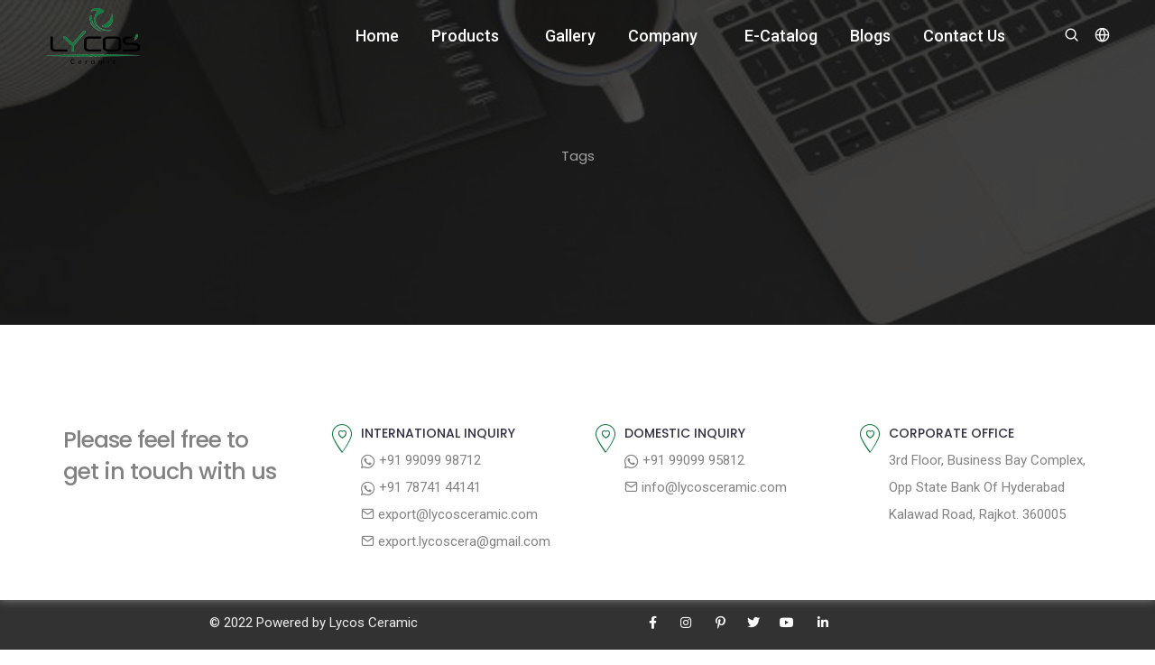

--- FILE ---
content_type: text/html; charset=UTF-8
request_url: https://www.lycosceramic.com/tag/granite-countertops-price/
body_size: 17147
content:
<!DOCTYPE html>

<html class="no-js" lang="en-US">

	<head>
		

		<meta charset="UTF-8">
		<meta name="viewport" content="width=device-width, initial-scale=1.0" >
        
		<title>granite countertops price &laquo;  </title>
		<meta charset="UTF-8">
		<meta http-equiv="X-UA-Compatible" content="IE=edge" />
		<meta name="viewport" content="width=device-width,initial-scale=1.0,maximum-scale=1" />
		<!-- favicon icon -->
		
		<link rel="shortcut icon" href="https://www.lycosceramic.com/wp-content/themes/lycosceramic/assets/favicon.png">
		<link rel="apple-touch-icon" href="https://www.lycosceramic.com/wp-content/themes/lycosceramic/assets/images/apple-touch-icon-57x57.png">
		<link rel="apple-touch-icon" sizes="72x72" href="https://www.lycosceramic.com/wp-content/themes/lycosceramic/assets/images/apple-touch-icon-72x72.png">
		<link rel="apple-touch-icon" sizes="114x114" href="https://www.lycosceramic.com/wp-content/themes/lycosceramic/assets/images/apple-touch-icon-114x114.png">
		<!-- style sheets and font icons  -->
		<link rel="stylesheet" type="text/css" href="https://www.lycosceramic.com/wp-content/themes/lycosceramic/assets/css/font-icons.min.css">
		<link rel="stylesheet" type="text/css" href="https://www.lycosceramic.com/wp-content/themes/lycosceramic/assets/css/theme-vendors.min.css">
		<link rel="stylesheet" type="text/css" href="https://www.lycosceramic.com/wp-content/themes/lycosceramic/assets/css/style.css" />
		<link rel="stylesheet" type="text/css" href="https://www.lycosceramic.com/wp-content/themes/lycosceramic/assets/css/custom-lycos.css" />
		<link rel="stylesheet" type="text/css" href="https://www.lycosceramic.com/wp-content/themes/lycosceramic/assets/css/responsive.css" />
		
        

		<title>granite countertops price &#8211; Lycos Ceramic PVT LTD</title>
<meta name='robots' content='noindex, nofollow' />
<link rel="alternate" type="application/rss+xml" title="Lycos Ceramic PVT LTD &raquo; Feed" href="https://www.lycosceramic.com/feed/" />
<link rel="alternate" type="application/rss+xml" title="Lycos Ceramic PVT LTD &raquo; Comments Feed" href="https://www.lycosceramic.com/comments/feed/" />
<link rel="alternate" type="application/rss+xml" title="Lycos Ceramic PVT LTD &raquo; granite countertops price Tag Feed" href="https://www.lycosceramic.com/tag/granite-countertops-price/feed/" />
<style id='wp-img-auto-sizes-contain-inline-css'>
img:is([sizes=auto i],[sizes^="auto," i]){contain-intrinsic-size:3000px 1500px}
/*# sourceURL=wp-img-auto-sizes-contain-inline-css */
</style>
<style id='wp-emoji-styles-inline-css'>

	img.wp-smiley, img.emoji {
		display: inline !important;
		border: none !important;
		box-shadow: none !important;
		height: 1em !important;
		width: 1em !important;
		margin: 0 0.07em !important;
		vertical-align: -0.1em !important;
		background: none !important;
		padding: 0 !important;
	}
/*# sourceURL=wp-emoji-styles-inline-css */
</style>
<style id='wp-block-library-inline-css'>
:root{--wp-block-synced-color:#7a00df;--wp-block-synced-color--rgb:122,0,223;--wp-bound-block-color:var(--wp-block-synced-color);--wp-editor-canvas-background:#ddd;--wp-admin-theme-color:#007cba;--wp-admin-theme-color--rgb:0,124,186;--wp-admin-theme-color-darker-10:#006ba1;--wp-admin-theme-color-darker-10--rgb:0,107,160.5;--wp-admin-theme-color-darker-20:#005a87;--wp-admin-theme-color-darker-20--rgb:0,90,135;--wp-admin-border-width-focus:2px}@media (min-resolution:192dpi){:root{--wp-admin-border-width-focus:1.5px}}.wp-element-button{cursor:pointer}:root .has-very-light-gray-background-color{background-color:#eee}:root .has-very-dark-gray-background-color{background-color:#313131}:root .has-very-light-gray-color{color:#eee}:root .has-very-dark-gray-color{color:#313131}:root .has-vivid-green-cyan-to-vivid-cyan-blue-gradient-background{background:linear-gradient(135deg,#00d084,#0693e3)}:root .has-purple-crush-gradient-background{background:linear-gradient(135deg,#34e2e4,#4721fb 50%,#ab1dfe)}:root .has-hazy-dawn-gradient-background{background:linear-gradient(135deg,#faaca8,#dad0ec)}:root .has-subdued-olive-gradient-background{background:linear-gradient(135deg,#fafae1,#67a671)}:root .has-atomic-cream-gradient-background{background:linear-gradient(135deg,#fdd79a,#004a59)}:root .has-nightshade-gradient-background{background:linear-gradient(135deg,#330968,#31cdcf)}:root .has-midnight-gradient-background{background:linear-gradient(135deg,#020381,#2874fc)}:root{--wp--preset--font-size--normal:16px;--wp--preset--font-size--huge:42px}.has-regular-font-size{font-size:1em}.has-larger-font-size{font-size:2.625em}.has-normal-font-size{font-size:var(--wp--preset--font-size--normal)}.has-huge-font-size{font-size:var(--wp--preset--font-size--huge)}.has-text-align-center{text-align:center}.has-text-align-left{text-align:left}.has-text-align-right{text-align:right}.has-fit-text{white-space:nowrap!important}#end-resizable-editor-section{display:none}.aligncenter{clear:both}.items-justified-left{justify-content:flex-start}.items-justified-center{justify-content:center}.items-justified-right{justify-content:flex-end}.items-justified-space-between{justify-content:space-between}.screen-reader-text{border:0;clip-path:inset(50%);height:1px;margin:-1px;overflow:hidden;padding:0;position:absolute;width:1px;word-wrap:normal!important}.screen-reader-text:focus{background-color:#ddd;clip-path:none;color:#444;display:block;font-size:1em;height:auto;left:5px;line-height:normal;padding:15px 23px 14px;text-decoration:none;top:5px;width:auto;z-index:100000}html :where(.has-border-color){border-style:solid}html :where([style*=border-top-color]){border-top-style:solid}html :where([style*=border-right-color]){border-right-style:solid}html :where([style*=border-bottom-color]){border-bottom-style:solid}html :where([style*=border-left-color]){border-left-style:solid}html :where([style*=border-width]){border-style:solid}html :where([style*=border-top-width]){border-top-style:solid}html :where([style*=border-right-width]){border-right-style:solid}html :where([style*=border-bottom-width]){border-bottom-style:solid}html :where([style*=border-left-width]){border-left-style:solid}html :where(img[class*=wp-image-]){height:auto;max-width:100%}:where(figure){margin:0 0 1em}html :where(.is-position-sticky){--wp-admin--admin-bar--position-offset:var(--wp-admin--admin-bar--height,0px)}@media screen and (max-width:600px){html :where(.is-position-sticky){--wp-admin--admin-bar--position-offset:0px}}

/*# sourceURL=wp-block-library-inline-css */
</style><style id='global-styles-inline-css'>
:root{--wp--preset--aspect-ratio--square: 1;--wp--preset--aspect-ratio--4-3: 4/3;--wp--preset--aspect-ratio--3-4: 3/4;--wp--preset--aspect-ratio--3-2: 3/2;--wp--preset--aspect-ratio--2-3: 2/3;--wp--preset--aspect-ratio--16-9: 16/9;--wp--preset--aspect-ratio--9-16: 9/16;--wp--preset--color--black: #000000;--wp--preset--color--cyan-bluish-gray: #abb8c3;--wp--preset--color--white: #ffffff;--wp--preset--color--pale-pink: #f78da7;--wp--preset--color--vivid-red: #cf2e2e;--wp--preset--color--luminous-vivid-orange: #ff6900;--wp--preset--color--luminous-vivid-amber: #fcb900;--wp--preset--color--light-green-cyan: #7bdcb5;--wp--preset--color--vivid-green-cyan: #00d084;--wp--preset--color--pale-cyan-blue: #8ed1fc;--wp--preset--color--vivid-cyan-blue: #0693e3;--wp--preset--color--vivid-purple: #9b51e0;--wp--preset--gradient--vivid-cyan-blue-to-vivid-purple: linear-gradient(135deg,rgb(6,147,227) 0%,rgb(155,81,224) 100%);--wp--preset--gradient--light-green-cyan-to-vivid-green-cyan: linear-gradient(135deg,rgb(122,220,180) 0%,rgb(0,208,130) 100%);--wp--preset--gradient--luminous-vivid-amber-to-luminous-vivid-orange: linear-gradient(135deg,rgb(252,185,0) 0%,rgb(255,105,0) 100%);--wp--preset--gradient--luminous-vivid-orange-to-vivid-red: linear-gradient(135deg,rgb(255,105,0) 0%,rgb(207,46,46) 100%);--wp--preset--gradient--very-light-gray-to-cyan-bluish-gray: linear-gradient(135deg,rgb(238,238,238) 0%,rgb(169,184,195) 100%);--wp--preset--gradient--cool-to-warm-spectrum: linear-gradient(135deg,rgb(74,234,220) 0%,rgb(151,120,209) 20%,rgb(207,42,186) 40%,rgb(238,44,130) 60%,rgb(251,105,98) 80%,rgb(254,248,76) 100%);--wp--preset--gradient--blush-light-purple: linear-gradient(135deg,rgb(255,206,236) 0%,rgb(152,150,240) 100%);--wp--preset--gradient--blush-bordeaux: linear-gradient(135deg,rgb(254,205,165) 0%,rgb(254,45,45) 50%,rgb(107,0,62) 100%);--wp--preset--gradient--luminous-dusk: linear-gradient(135deg,rgb(255,203,112) 0%,rgb(199,81,192) 50%,rgb(65,88,208) 100%);--wp--preset--gradient--pale-ocean: linear-gradient(135deg,rgb(255,245,203) 0%,rgb(182,227,212) 50%,rgb(51,167,181) 100%);--wp--preset--gradient--electric-grass: linear-gradient(135deg,rgb(202,248,128) 0%,rgb(113,206,126) 100%);--wp--preset--gradient--midnight: linear-gradient(135deg,rgb(2,3,129) 0%,rgb(40,116,252) 100%);--wp--preset--font-size--small: 13px;--wp--preset--font-size--medium: 20px;--wp--preset--font-size--large: 36px;--wp--preset--font-size--x-large: 42px;--wp--preset--spacing--20: 0.44rem;--wp--preset--spacing--30: 0.67rem;--wp--preset--spacing--40: 1rem;--wp--preset--spacing--50: 1.5rem;--wp--preset--spacing--60: 2.25rem;--wp--preset--spacing--70: 3.38rem;--wp--preset--spacing--80: 5.06rem;--wp--preset--shadow--natural: 6px 6px 9px rgba(0, 0, 0, 0.2);--wp--preset--shadow--deep: 12px 12px 50px rgba(0, 0, 0, 0.4);--wp--preset--shadow--sharp: 6px 6px 0px rgba(0, 0, 0, 0.2);--wp--preset--shadow--outlined: 6px 6px 0px -3px rgb(255, 255, 255), 6px 6px rgb(0, 0, 0);--wp--preset--shadow--crisp: 6px 6px 0px rgb(0, 0, 0);}:where(.is-layout-flex){gap: 0.5em;}:where(.is-layout-grid){gap: 0.5em;}body .is-layout-flex{display: flex;}.is-layout-flex{flex-wrap: wrap;align-items: center;}.is-layout-flex > :is(*, div){margin: 0;}body .is-layout-grid{display: grid;}.is-layout-grid > :is(*, div){margin: 0;}:where(.wp-block-columns.is-layout-flex){gap: 2em;}:where(.wp-block-columns.is-layout-grid){gap: 2em;}:where(.wp-block-post-template.is-layout-flex){gap: 1.25em;}:where(.wp-block-post-template.is-layout-grid){gap: 1.25em;}.has-black-color{color: var(--wp--preset--color--black) !important;}.has-cyan-bluish-gray-color{color: var(--wp--preset--color--cyan-bluish-gray) !important;}.has-white-color{color: var(--wp--preset--color--white) !important;}.has-pale-pink-color{color: var(--wp--preset--color--pale-pink) !important;}.has-vivid-red-color{color: var(--wp--preset--color--vivid-red) !important;}.has-luminous-vivid-orange-color{color: var(--wp--preset--color--luminous-vivid-orange) !important;}.has-luminous-vivid-amber-color{color: var(--wp--preset--color--luminous-vivid-amber) !important;}.has-light-green-cyan-color{color: var(--wp--preset--color--light-green-cyan) !important;}.has-vivid-green-cyan-color{color: var(--wp--preset--color--vivid-green-cyan) !important;}.has-pale-cyan-blue-color{color: var(--wp--preset--color--pale-cyan-blue) !important;}.has-vivid-cyan-blue-color{color: var(--wp--preset--color--vivid-cyan-blue) !important;}.has-vivid-purple-color{color: var(--wp--preset--color--vivid-purple) !important;}.has-black-background-color{background-color: var(--wp--preset--color--black) !important;}.has-cyan-bluish-gray-background-color{background-color: var(--wp--preset--color--cyan-bluish-gray) !important;}.has-white-background-color{background-color: var(--wp--preset--color--white) !important;}.has-pale-pink-background-color{background-color: var(--wp--preset--color--pale-pink) !important;}.has-vivid-red-background-color{background-color: var(--wp--preset--color--vivid-red) !important;}.has-luminous-vivid-orange-background-color{background-color: var(--wp--preset--color--luminous-vivid-orange) !important;}.has-luminous-vivid-amber-background-color{background-color: var(--wp--preset--color--luminous-vivid-amber) !important;}.has-light-green-cyan-background-color{background-color: var(--wp--preset--color--light-green-cyan) !important;}.has-vivid-green-cyan-background-color{background-color: var(--wp--preset--color--vivid-green-cyan) !important;}.has-pale-cyan-blue-background-color{background-color: var(--wp--preset--color--pale-cyan-blue) !important;}.has-vivid-cyan-blue-background-color{background-color: var(--wp--preset--color--vivid-cyan-blue) !important;}.has-vivid-purple-background-color{background-color: var(--wp--preset--color--vivid-purple) !important;}.has-black-border-color{border-color: var(--wp--preset--color--black) !important;}.has-cyan-bluish-gray-border-color{border-color: var(--wp--preset--color--cyan-bluish-gray) !important;}.has-white-border-color{border-color: var(--wp--preset--color--white) !important;}.has-pale-pink-border-color{border-color: var(--wp--preset--color--pale-pink) !important;}.has-vivid-red-border-color{border-color: var(--wp--preset--color--vivid-red) !important;}.has-luminous-vivid-orange-border-color{border-color: var(--wp--preset--color--luminous-vivid-orange) !important;}.has-luminous-vivid-amber-border-color{border-color: var(--wp--preset--color--luminous-vivid-amber) !important;}.has-light-green-cyan-border-color{border-color: var(--wp--preset--color--light-green-cyan) !important;}.has-vivid-green-cyan-border-color{border-color: var(--wp--preset--color--vivid-green-cyan) !important;}.has-pale-cyan-blue-border-color{border-color: var(--wp--preset--color--pale-cyan-blue) !important;}.has-vivid-cyan-blue-border-color{border-color: var(--wp--preset--color--vivid-cyan-blue) !important;}.has-vivid-purple-border-color{border-color: var(--wp--preset--color--vivid-purple) !important;}.has-vivid-cyan-blue-to-vivid-purple-gradient-background{background: var(--wp--preset--gradient--vivid-cyan-blue-to-vivid-purple) !important;}.has-light-green-cyan-to-vivid-green-cyan-gradient-background{background: var(--wp--preset--gradient--light-green-cyan-to-vivid-green-cyan) !important;}.has-luminous-vivid-amber-to-luminous-vivid-orange-gradient-background{background: var(--wp--preset--gradient--luminous-vivid-amber-to-luminous-vivid-orange) !important;}.has-luminous-vivid-orange-to-vivid-red-gradient-background{background: var(--wp--preset--gradient--luminous-vivid-orange-to-vivid-red) !important;}.has-very-light-gray-to-cyan-bluish-gray-gradient-background{background: var(--wp--preset--gradient--very-light-gray-to-cyan-bluish-gray) !important;}.has-cool-to-warm-spectrum-gradient-background{background: var(--wp--preset--gradient--cool-to-warm-spectrum) !important;}.has-blush-light-purple-gradient-background{background: var(--wp--preset--gradient--blush-light-purple) !important;}.has-blush-bordeaux-gradient-background{background: var(--wp--preset--gradient--blush-bordeaux) !important;}.has-luminous-dusk-gradient-background{background: var(--wp--preset--gradient--luminous-dusk) !important;}.has-pale-ocean-gradient-background{background: var(--wp--preset--gradient--pale-ocean) !important;}.has-electric-grass-gradient-background{background: var(--wp--preset--gradient--electric-grass) !important;}.has-midnight-gradient-background{background: var(--wp--preset--gradient--midnight) !important;}.has-small-font-size{font-size: var(--wp--preset--font-size--small) !important;}.has-medium-font-size{font-size: var(--wp--preset--font-size--medium) !important;}.has-large-font-size{font-size: var(--wp--preset--font-size--large) !important;}.has-x-large-font-size{font-size: var(--wp--preset--font-size--x-large) !important;}
/*# sourceURL=global-styles-inline-css */
</style>

<style id='classic-theme-styles-inline-css'>
/*! This file is auto-generated */
.wp-block-button__link{color:#fff;background-color:#32373c;border-radius:9999px;box-shadow:none;text-decoration:none;padding:calc(.667em + 2px) calc(1.333em + 2px);font-size:1.125em}.wp-block-file__button{background:#32373c;color:#fff;text-decoration:none}
/*# sourceURL=/wp-includes/css/classic-themes.min.css */
</style>
<link rel='stylesheet' id='lycosceramic-style-css' href='https://www.lycosceramic.com/wp-content/themes/lycosceramic/style.css?ver=1.7' media='all' />
<script src="https://www.lycosceramic.com/wp-content/themes/lycosceramic/assets/js/index.js?ver=1.7" id="lycosceramic-js-js"></script>
<link rel="https://api.w.org/" href="https://www.lycosceramic.com/wp-json/" /><link rel="alternate" title="JSON" type="application/json" href="https://www.lycosceramic.com/wp-json/wp/v2/tags/2729" /><link rel="EditURI" type="application/rsd+xml" title="RSD" href="https://www.lycosceramic.com/xmlrpc.php?rsd" />
<meta name="generator" content="WordPress 6.9" />
	<script>document.documentElement.className = document.documentElement.className.replace( 'no-js', 'js' );</script>
	<style>.recentcomments a{display:inline !important;padding:0 !important;margin:0 !important;}</style>
	</head>

	<body class="archive tag tag-granite-countertops-price tag-2729 wp-embed-responsive wp-theme-lycosceramic enable-search-modal has-no-pagination not-showing-comments hide-avatars footer-top-visible" data-mobile-nav-style="classic">
		
		<a class="skip-link screen-reader-text" href="#site-content">Skip to the content</a>		
		<header>
			<!-- start navigation -->
			<nav class="navbar navbar-expand-lg navbar-dark bg-transparent header-light fixed-top navbar-boxed header-reverse-scroll">
				<div class="container-lg nav-header-container">
					<div class="col-auto col-sm-6 col-lg-2 mr-auto pl-lg-0">
						<a class="navbar-brand" href="https://www.lycosceramic.com">
							<img src="https://www.lycosceramic.com/wp-content/themes/lycosceramic/assets/images/black-lycos-logo.png" data-at2x="https://www.lycosceramic.com/wp-content/themes/lycosceramic/assets/images/black-lycos-logo.png" class="default-logo" alt="">
							<img src="https://www.lycosceramic.com/wp-content/themes/lycosceramic/assets/images/black-lycos-logo.png" data-at2x="https://www.lycosceramic.com/wp-content/themes/lycosceramic/assets/images/black-lycos-logo.png" class="alt-logo" alt="">
							<img src="https://www.lycosceramic.com/wp-content/themes/lycosceramic/assets/images/black-lycos-logo.png" data-at2x="https://www.lycosceramic.com/wp-content/themes/lycosceramic/assets/images/black-lycos-logo.png" class="mobile-logo" alt="">
						</a>
					</div>
					<div class="col-auto menu-order px-lg-0">
						<button class="navbar-toggler float-right" type="button" data-toggle="collapse" data-target="#navbarNav" aria-controls="navbarNav" aria-label="Toggle navigation">
							<span class="navbar-toggler-line"></span>
							<span class="navbar-toggler-line"></span>
							<span class="navbar-toggler-line"></span>
							<span class="navbar-toggler-line"></span>
						</button>
						
							<div id="navbarNav" class="collapse navbar-collapse"><ul id="menu-footer_menu" class="navbar-nav mr-auto" itemscope itemtype="http://www.schema.org/SiteNavigationElement"><li  id="menu-item-21668" class="nav-item"><a itemprop="url" href="https://www.lycosceramic.com/" class="nav-link">Home</a></li>
<li  id="menu-item-21669" class="dropdown simple-dropdown"><a href="#" data-toggle="dropdown" aria-haspopup="true" aria-expanded="false" class="dropdown-toggle nav-link" id="menu-item-dropdown-21669">Products</a><span class="icon"></span>
<ul class="dropdown-menu" aria-labelledby="menu-item-dropdown-21669">
	<li  id="menu-item-21679" class="dropdown simple-dropdown"><a itemprop="url" href="https://www.lycosceramic.com/products/tiles/" class="dropdown-item">Tiles<i class="fas fa-angle-right dropdown-toggle"></i></a><span class="icon"></span>
	<ul class="dropdown-menu" aria-labelledby="menu-item-dropdown-21669">
		<li  id="menu-item-21688" class="nav-item"><a itemprop="url" href="https://www.lycosceramic.com/products/porcelain-slab-tiles/" class="dropdown-item">Porcelain Slab Tiles</a></li>
		<li  id="menu-item-21690" class="nav-item"><a itemprop="url" href="https://www.lycosceramic.com/products/floor-tiles/" class="dropdown-item">Floor Tiles</a></li>
		<li  id="menu-item-21696" class="nav-item"><a itemprop="url" href="https://www.lycosceramic.com/products/wall-tiles/" class="dropdown-item">Wall Tiles</a></li>
		<li  id="menu-item-21693" class="nav-item"><a itemprop="url" href="https://www.lycosceramic.com/products/outdoor-porcelain/" class="dropdown-item">Outdoor Tiles</a></li>
		<li  id="menu-item-21694" class="nav-item"><a itemprop="url" href="https://www.lycosceramic.com/products/soluble-salt/" class="dropdown-item">Soluble Salt</a></li>
		<li  id="menu-item-21689" class="nav-item"><a itemprop="url" href="https://www.lycosceramic.com/products/double-charge/" class="dropdown-item">Double Charge</a></li>
		<li  id="menu-item-21695" class="nav-item"><a itemprop="url" href="https://www.lycosceramic.com/products/subway-tiles/" class="dropdown-item">Subway Tiles</a></li>
		<li  id="menu-item-21691" class="nav-item"><a itemprop="url" href="https://www.lycosceramic.com/products/glass-mosaic/" class="dropdown-item">Glass Mosaic</a></li>
		<li  id="menu-item-21692" class="nav-item"><a itemprop="url" href="https://www.lycosceramic.com/products/natural-stone/" class="dropdown-item">Natural Stone</a></li>
	</ul>
</li>
	<li  id="menu-item-21685" class="dropdown simple-dropdown"><a itemprop="url" href="https://www.lycosceramic.com/products/sanitaryware/" class="dropdown-item">Sanitaryware<i class="fas fa-angle-right dropdown-toggle"></i></a><span class="icon"></span>
	<ul class="dropdown-menu" aria-labelledby="menu-item-dropdown-21669">
		<li  id="menu-item-21699" class="nav-item"><a itemprop="url" href="https://www.lycosceramic.com/products/closet/" class="dropdown-item">Closet</a></li>
		<li  id="menu-item-21698" class="nav-item"><a itemprop="url" href="https://www.lycosceramic.com/products/ceramic-wash-basin/" class="dropdown-item">Ceramic Wash Basin</a></li>
		<li  id="menu-item-21700" class="nav-item"><a itemprop="url" href="https://www.lycosceramic.com/products/marble-wash-basin/" class="dropdown-item">Marble Wash Basin</a></li>
		<li  id="menu-item-21697" class="nav-item"><a itemprop="url" href="https://www.lycosceramic.com/products/bath-tub/" class="dropdown-item">Bath Tub</a></li>
	</ul>
</li>
	<li  id="menu-item-21680" class="dropdown simple-dropdown"><a itemprop="url" href="https://www.lycosceramic.com/products/bath-ware/" class="dropdown-item">Bath Ware<i class="fas fa-angle-right dropdown-toggle"></i></a><span class="icon"></span>
	<ul class="dropdown-menu" aria-labelledby="menu-item-dropdown-21669">
		<li  id="menu-item-21702" class="nav-item"><a itemprop="url" href="https://www.lycosceramic.com/products/faucet/" class="dropdown-item">Faucet</a></li>
		<li  id="menu-item-21703" class="nav-item"><a itemprop="url" href="https://www.lycosceramic.com/products/shower/" class="dropdown-item">Shower</a></li>
		<li  id="menu-item-21701" class="nav-item"><a itemprop="url" href="https://www.lycosceramic.com/products/bath-accessories/" class="dropdown-item">Bath Accessories</a></li>
	</ul>
</li>
	<li  id="menu-item-21681" class="dropdown simple-dropdown"><a itemprop="url" href="https://www.lycosceramic.com/products/bathroom-cabinet/" class="dropdown-item">Bathroom Cabinet<i class="fas fa-angle-right dropdown-toggle"></i></a><span class="icon"></span>
	<ul class="dropdown-menu" aria-labelledby="menu-item-dropdown-21669">
		<li  id="menu-item-21704" class="nav-item"><a itemprop="url" href="https://www.lycosceramic.com/products/bathroom-cabinet-bathroom-cabinet/" class="dropdown-item">Bathroom Cabinet</a></li>
	</ul>
</li>
	<li  id="menu-item-21682" class="dropdown simple-dropdown"><a itemprop="url" href="https://www.lycosceramic.com/products/kitchen-sink/" class="dropdown-item">Kitchen Sink<i class="fas fa-angle-right dropdown-toggle"></i></a><span class="icon"></span>
	<ul class="dropdown-menu" aria-labelledby="menu-item-dropdown-21669">
		<li  id="menu-item-21705" class="nav-item"><a itemprop="url" href="https://www.lycosceramic.com/products/quartz/" class="dropdown-item">Quartz</a></li>
		<li  id="menu-item-21706" class="nav-item"><a itemprop="url" href="https://www.lycosceramic.com/products/stainless-steel/" class="dropdown-item">Stainless Steel</a></li>
	</ul>
</li>
	<li  id="menu-item-21683" class="dropdown simple-dropdown"><a itemprop="url" href="https://www.lycosceramic.com/products/led-mirrors/" class="dropdown-item">LED Mirrors<i class="fas fa-angle-right dropdown-toggle"></i></a><span class="icon"></span>
	<ul class="dropdown-menu" aria-labelledby="menu-item-dropdown-21669">
		<li  id="menu-item-21707" class="nav-item"><a itemprop="url" href="https://www.lycosceramic.com/products/led-mirrors-led-mirrors/" class="dropdown-item">LED Mirrors</a></li>
	</ul>
</li>
	<li  id="menu-item-21684" class="dropdown simple-dropdown"><a itemprop="url" href="https://www.lycosceramic.com/products/plast/" class="dropdown-item">Plast<i class="fas fa-angle-right dropdown-toggle"></i></a><span class="icon"></span>
	<ul class="dropdown-menu" aria-labelledby="menu-item-dropdown-21669">
		<li  id="menu-item-21709" class="nav-item"><a itemprop="url" href="https://www.lycosceramic.com/products/pvc-taps/" class="dropdown-item">PVC Taps</a></li>
		<li  id="menu-item-21710" class="nav-item"><a itemprop="url" href="https://www.lycosceramic.com/products/seat-cover/" class="dropdown-item">Seat Cover</a></li>
		<li  id="menu-item-21708" class="nav-item"><a itemprop="url" href="https://www.lycosceramic.com/products/cistern-fittings/" class="dropdown-item">Cistern &amp; Fittings</a></li>
	</ul>
</li>
	<li  id="menu-item-21723" class="dropdown simple-dropdown"><a itemprop="url" href="https://www.lycosceramic.com/products/vinyl-plank-flooring/" class="dropdown-item">Vinyl plank flooring<i class="fas fa-angle-right dropdown-toggle"></i></a><span class="icon"></span>
	<ul class="dropdown-menu" aria-labelledby="menu-item-dropdown-21669">
		<li  id="menu-item-21724" class="nav-item"><a itemprop="url" href="https://www.lycosceramic.com/products/vinyl-plank-floorings/" class="dropdown-item">Vinyl plank flooring</a></li>
	</ul>
</li>
</ul>
</li>
<li  id="menu-item-21672" class="nav-item"><a itemprop="url" href="https://www.lycosceramic.com/gallery2/" class="nav-link">Gallery</a></li>
<li  id="menu-item-21673" class="dropdown simple-dropdown"><a href="#" data-toggle="dropdown" aria-haspopup="true" aria-expanded="false" class="dropdown-toggle nav-link" id="menu-item-dropdown-21673">Company</a><span class="icon"></span>
<ul class="dropdown-menu" aria-labelledby="menu-item-dropdown-21673">
	<li  id="menu-item-21713" class="nav-item"><a itemprop="url" href="https://www.lycosceramic.com/about-us/" class="dropdown-item">Company profile</a></li>
	<li  id="menu-item-21714" class="nav-item"><a itemprop="url" href="https://www.lycosceramic.com/global-market/" class="dropdown-item">Global Market</a></li>
	<li  id="menu-item-21715" class="nav-item"><a itemprop="url" href="https://www.lycosceramic.com/facilities/" class="dropdown-item">Facilities</a></li>
	<li  id="menu-item-21716" class="nav-item"><a itemprop="url" href="https://www.lycosceramic.com/packing-detail/" class="dropdown-item">Packing detail</a></li>
	<li  id="menu-item-21717" class="nav-item"><a itemprop="url" href="https://www.lycosceramic.com/laying-instruction/" class="dropdown-item">Laying Instruction</a></li>
</ul>
</li>
<li  id="menu-item-21674" class="nav-item"><a itemprop="url" href="https://www.lycosceramic.com/e-catalog/" class="nav-link">E-Catalog</a></li>
<li  id="menu-item-21675" class="nav-item"><a itemprop="url" href="https://www.lycosceramic.com/blog/" class="nav-link">Blogs</a></li>
<li  id="menu-item-21676" class="dropdown simple-dropdown"><a href="#" data-toggle="dropdown" aria-haspopup="true" aria-expanded="false" class="dropdown-toggle nav-link" id="menu-item-dropdown-21676">Contact Us</a><span class="icon"></span>
<ul class="dropdown-menu" aria-labelledby="menu-item-dropdown-21676">
	<li  id="menu-item-21719" class="nav-item"><a itemprop="url" href="https://www.lycosceramic.com/contact-us/" class="dropdown-item">Contact Us</a></li>
	<li  id="menu-item-21718" class="nav-item"><a itemprop="url" href="https://www.lycosceramic.com/career/" class="dropdown-item">Career</a></li>
</ul>
</li>
     <div class="col-auto text-right hidden-xs pr-0 font-size-0">
		<div class="header-search-icon search-form-wrapper">
			<a href="javascript:void(0)" class="search-form-icon header-search-form"><i class="feather icon-feather-search"></i></a>
			<!-- start search input -->
			<div class="form-wrapper">
				<button title="Close" type="button" class="search-close alt-font">×</button>
				<form id="search-form" role="search" method="get" class="search-form text-left" action="search-result.html">
					<div class="search-form-box">
						<span class="search-label alt-font text-small text-uppercase text-medium-gray">What are you looking for?</span>
						<input class="search-input alt-font" id="search-form-input5e219ef164995" placeholder="Enter your keywords..." name="s" value="" type="text" autocomplete="off">
						<button type="submit" class="search-button">
							<i class="feather icon-feather-search" aria-hidden="true"></i>
						</button>
					</div>
				</form>
			</div>
			<!-- end search input -->
		</div>
		<div class="header-language dropdown d-lg-inline-block">
			<a href="javascript:void(0);"><i class="feather icon-feather-globe"></i></a>
			<ul class="dropdown-menu alt-font">
				<li><a href="javascript:void(0);" title="English"><span class="icon-country"><img src="https://www.lycosceramic.com/wp-content/themes/lycosceramic/assets/images/country-flag-16X16/usa.png" alt=""></span>English</a></li>
				<li><a href="javascript:void(0);" title="England"><span class="icon-country"><img src="https://www.lycosceramic.com/wp-content/themes/lycosceramic/assets/images/country-flag-16X16/england.png" alt=""></span>England</a></li>
				<li><a href="javascript:void(0);" title="France"><span class="icon-country"><img src="https://www.lycosceramic.com/wp-content/themes/lycosceramic/assets/images/country-flag-16X16/france.png" alt=""></span>France</a></li>
				<li><a href="javascript:void(0);" title="Russian"><span class="icon-country"><img src="https://www.lycosceramic.com/wp-content/themes/lycosceramic/assets/images/country-flag-16X16/russian.png" alt=""></span>Russian</a></li>
				<li><a href="javascript:void(0);" title="Spain"><span class="icon-country"><img src="https://www.lycosceramic.com/wp-content/themes/lycosceramic/assets/images/country-flag-16X16/spain.png" alt=""></span>Spain</a></li>
			</ul>
		</div>                        
	</div>
    </ul></div>						
					</div>
				</div>
			</nav>
		</header>
		<div class="wraper">
		<div class="content_outer">	
		
	<!-- start page title -->
	<section class="padding-30px-tb header-background bg-custom-black" data-parallax-background-ratio="0.5" style="background-image:url('https://www.lycosceramic.com/wp-content/themes/lycosceramic/assets/images/banner/blog-single.jpg');">
		<div class="opacity-medium bg-custom-black2"></div>
		<div class="container">
			<div class="row align-items-stretch justify-content-center extra-small-screen">
				<div class="col-12 col-xl-6 col-lg-7 col-md-8 page-title-large text-center d-flex justify-content-center flex-column">
					<!--<h1 class="alt-font text-white opacity-6 margin-20px-bottom">Career</h1>-->
					<span class="text-white opacity-6 alt-font margin-5px-bottom d-block xs-line-height-20px">Tags</span>
					<h1 class="sub-title text-white alt-font font-weight-500 letter-spacing-minus-1 margin-10px-bottom"></h1>					
				</div>				
			</div>
		</div>
	</section>
	<!-- end page title -->
	
    <section class="padding-30px-tb">
		<div class="container">
			<div class="row">
				<div class="col-12 col-xl-12 col-lg-12 col-md-12">
									</div>	
			</div>  
        </div><!-- .site-main -->
    </section><!-- .content-area -->
  
		<!-- start section -->
        <section id="section-10" class="padding-50px-tb md-padding-50px-tb sm-padding-50px-tb wow10 animate__fadeIn">
            <div class="container">
                <div class="row justify-content-center">
                    <div class="col-12 col-xl-3 col-lg-3 lg-margin-50px-right md-margin-5px-right md-margin-50px-bottom sm-margin-30px-bottom last-paragraph-no-margin wow10 animate__fadeIn" data-wow-delay="0.6s">
                        <h6 class="alt-font font-weight-500 w-90 d-inline-block letter-spacing-minus-1px m-0 lg-w-100 md-w-70 xs-w-90">Please feel free to get in touch with us</h6>
                    </div>
                    <!-- start feature box item -->
                    <div class="col-12 col-xl-3 col-lg-3 col-sm-6 xs-margin-30px-bottom last-paragraph-no-margin wow10 animate__fadeInRight" data-wow-delay="0.2s">
                        <div class="feature-box feature-box-left-icon">
                            <div class="margin-5px-right">
                                <i class="line-icon-Geo2-Love icon-extra-medium text-green2 d-block"></i>
                            </div>
                            <div class="feature-box-content">
                                <span class="text-dark-purple text-uppercase text-medium font-weight-500 alt-font margin-5px-bottom d-block">INTERNATIONAL INQUIRY</span>
                                <p class="m-0"><a target="_blank" href="https://web.whatsapp.com/send?phone=919909998712"><i class="fab fa-whatsapp icon-extra-small align-middle"></i> +91 99099 98712</a></p>
								<p class="m-0"><a target="_blank" href="https://web.whatsapp.com/send?phone=917874144141"><i class="fab fa-whatsapp icon-extra-small align-middle"></i> +91 78741 44141</a></p>
								<p class="m-0"><a target="_blank" href="mailto:export@lycosceramic.com"><i class="feather icon-feather-mail m-0"></i> export@lycosceramic.com</a></p>
								<p class="m-0"><a target="_blank" href="mailto:export.lycoscera@gmail.com"><i class="feather icon-feather-mail m-0"></i> export.lycoscera@gmail.com</a></p>
<!-- 								<p class="margin-20px-bottom"><a href="mailto:dhara@lycosceramic.com"><i class="feather icon-feather-mail m-0"></i> dhara@lycosceramic.com</a></p>                           -->
                            </div>
                        </div>
                    </div>
                    <!-- end feature box item -->				 
						
					<!-- start feature box item -->
                    <div class="col-12 col-xl-3 col-lg-3 col-sm-6 last-paragraph-no-margin wow10 animate__fadeInRight" data-wow-delay="0.6s">
                        <div class="feature-box feature-box-left-icon">
                            <div class="margin-5px-right">
                                <i class="line-icon-Geo2-Love icon-extra-medium text-green2 d-block"></i>
                            </div>
                            <div class="feature-box-content">
                                <span class="text-dark-purple text-uppercase text-medium font-weight-500 alt-font margin-5px-bottom d-block">DOMESTIC INQUIRY</span>
                                <p class="m-0"><a target="_blank" href="https://web.whatsapp.com/send?phone=9909995812"><i class="fab fa-whatsapp icon-extra-small align-middle"></i> +91 99099 95812</a></p>
								<p class="m-0"><a target="_blank" href="mailto:info@lycosceramic.com"><i class="feather icon-feather-mail m-0"></i> info@lycosceramic.com</a></p>
                            </div>
                        </div>
                    </div>
                    <!-- end features box item -->
					
					<!-- start feature box item -->
                    <div class="col-12 col-xl-3 col-lg-3 col-sm-6 xs-margin-30px-bottom last-paragraph-no-margin wow10 animate__fadeInRight" data-wow-delay="0.4s">
                        <div class="feature-box feature-box-left-icon">
                            <div class="margin-5px-right">
                                <i class="line-icon-Geo2-Love icon-extra-medium text-green2 d-block"></i>
                            </div>
                            <div class="feature-box-content">
                                <span class="text-dark-purple text-uppercase text-medium font-weight-500 alt-font margin-5px-bottom d-block">CORPORATE OFFICE</span>
                                <p class="">3rd Floor, Business Bay Complex, Opp State Bank Of Hyderabad Kalawad Road, Rajkot. 360005</p>
                            </div>							
                        </div>
                    </div>
                    <!-- end feature box item -->
                </div>
            </div>
        </section>
        <!-- end section -->
        </div>
        <!-- start footer -->
        <footer class="footer-dark bg-light-gray main_footer">
            <div class="footer-top padding-four-tb lg-padding-eight-tb md-padding-50px-tb">
                <div class="container">
                    <div class="row">
						<!-- start footer column -->
                        <div class="col-12 col-lg-4 col-sm-12 order-sm-6 order-lg-4">
                            <span class="alt-font font-weight-500 d-block text-dark-purple margin-5px-bottom text-large text-uppercase letter-spacing-1px xs-margin-10px-bottom">Our Achievements</span>
                            <div class="w-100 d-inline-block margin-10px-top">
                                <ul class="instafeed-grid  grid grid-3col xl-grid-3col lg-grid-3col md-grid-3col sm-grid-3col xs-grid-3col gutter-large" data-total="3">
                                    <li class="grid-item width-22">
										<figure>
											<a href="#" data-href="#" target="_blank">
												<img src="https://www.lycosceramic.com/wp-content/themes/lycosceramic/assets/images/footer/aeo.png" data-src="https://www.lycosceramic.com/wp-content/themes/lycosceramic/assets/images/aeo-footer.jpg" class="insta-image" alt="" />												
											</a>
										</figure>
									</li>
									<li class="grid-item width-22">
										<figure>
											<a href="#" data-href="#" target="_blank">
												<img src="https://www.lycosceramic.com/wp-content/themes/lycosceramic/assets/images/footer/twostar-export-house-certificate.jpg" data-src="https://www.lycosceramic.com/wp-content/themes/lycosceramic/assets/images/twostar-export-house-certificate-footer.jpg" class="insta-image" alt="" />												
											</a>
										</figure>
									</li>																		
                                </ul>
                            </div>
							
							
							<span class="alt-font font-weight-500 d-block text-dark-purple margin-5px-bottom text-large text-uppercase letter-spacing-1px xs-margin-10px-bottom">Quality Mark</span>
                            <div class="w-100 d-inline-block margin-10px-top">
                                <ul class="instafeed-grid  grid grid-3col xl-grid-3col lg-grid-3col md-grid-3col sm-grid-3col xs-grid-3col gutter-large" data-total="5">
                                    <li class="grid-item width-22">
										<figure>
											<a href="#" data-href="#" target="_blank">
												<img src="https://www.lycosceramic.com/wp-content/themes/lycosceramic/assets/images/footer/ce.png" data-src="https://www.lycosceramic.com/wp-content/themes/lycosceramic/assets/images/ce-footer.jpg" class="insta-image" alt="" />												
											</a>
										</figure>
									</li>
									<li class="grid-item width-22">
										<figure>
											<a href="#" data-href="#" target="_blank">
												<img src="https://www.lycosceramic.com/wp-content/themes/lycosceramic/assets/images/footer/iso.png" data-src="https://www.lycosceramic.com/wp-content/themes/lycosceramic/assets/images/iso-footer.jpg" class="insta-image" alt="" />												
											</a>
										</figure>
									</li>	
									<li class="grid-item width-22">
										<figure>
											<a href="#" data-href="#" target="_blank">
												<img src="https://www.lycosceramic.com/wp-content/themes/lycosceramic/assets/images/footer/porcelain.png" data-src="https://www.lycosceramic.com/wp-content/themes/lycosceramic/assets/images/porcelain-footer.jpg" class="insta-image" alt="" />												
											</a>
										</figure>
									</li>
									<li class="grid-item width-22">
										<figure>
											<a href="#" data-href="#" target="_blank">
												<img src="https://www.lycosceramic.com/wp-content/themes/lycosceramic/assets/images/footer/sgs.png" data-src="https://www.lycosceramic.com/wp-content/themes/lycosceramic/assets/images/sgs-footer.jpg" class="insta-image" alt="" />												
											</a>
										</figure>
									</li>
									<li class="grid-item width-22">
										<figure>
											<a href="#" data-href="#" target="_blank">
												<img src="https://www.lycosceramic.com/wp-content/themes/lycosceramic/assets/images/footer/bureau.png" data-src="https://www.lycosceramic.com/wp-content/themes/lycosceramic/assets/images/bureau-veritas-footer.jpg" class="insta-image" alt="" />												
											</a>
										</figure>
									</li>
                                </ul>
                            </div>
                        </div>
                        <!-- end footer column -->
                        <!-- start footer column -->
                        <div class="col-12 col-lg-3 col-sm-6 order-sm-12 order-lg-0 last-paragraph-no-margin md-margin-40px-bottom xs-margin-25px-bottom">
                            <span class="text-dark-purple text-large alt-font font-weight-600 text-uppercase letter-spacing-1px d-block margin-20px-bottom align-middle">LYCOS CERAMIC</span>
                            <span class="text-dark-purple alt-font text-uppercase d-block font-weight-600 align-middle">Unit 1 & 2</span>
							<p class="margin-20px-bottom text-medium-gray">8-A National Highway, Lakhadhirpur Road, Morbi-Gujarat-India 363642</p>
							<span class="text-dark-purple alt-font text-uppercase d-inline-block font-weight-600 align-middle">Unit 3 & 4</span>
							<p class="margin-20px-bottom text-medium-gray">Survey no. 63/P1-P6, 8-A, National Highway, Matel Road, at. Dhuva Wankaner Morbi-Gujarat-India.363622</p>
														
                        </div>
                        <!-- end footer column -->
                        <!-- start footer column -->
                        <!--<div class="col-12 col-lg-3 offset-sm-1 col-sm-3 order-sm-2 order-lg-0 md-margin-40px-bottom xs-margin-25px-bottom">
                           
                            
                        </div>-->
                        <!-- end footer column -->                    
                        <!-- start footer column -->
                        <div class="col-12 col-xl-4 col-lg-4 col-sm-12 margin-20px-lr order-sm-3 order-lg-0">
                            <span class="text-dark-purple text-large alt-font font-weight-500 text-uppercase d-block margin-20px-bottom">Subscribe To Our Newsletter</span>
                            <p class="w-90 text-medium-gray">Join our subscriber list to get the latest news, updates and special offers delivered directly to you.</p>
<!--                             <form action="email-templates/subscribe-newsletter.php" method="post">
                                <div class="newsletter-style-03 position-relative">
                                    <input class="small-input bg-white border-transperent rounded m-0 required" name="email" placeholder="Enter your email address" type="email">
                                    <input type="hidden" name="redirect" value="">
                                    
                                    <div class="form-results rounded position-absolute d-none"></div>
                                </div>
                            </form> -->
							<a href="#inquiry-popup" class="btn btn-green rounded-right text-medium inquiery_popup modal-popup" style="width:360px"><i class="feather icon-feather-mail m-0" ></i></a>
                        </div>
                        <!-- end footer column -->
                    </div>
                </div>
            </div>
			
            <div class="footer-bottom padding-15px-tb bg-extra-dark-gray-3 border-top border-color-white-transparent">
                <div class="container"> 
                    <div class="row align-items-center">
                        <!--<div class="col-12 col-md-3 text-center text-md-left sm-margin-20px-bottom">
                            <a href="index.html" class="footer-logo"><img src="https://www.lycosceramic.com/wp-content/themes/lycosceramic/assets/images/lycos-logo-white.png" data-at2x="images/logo-white@2x.png" alt=""></a>
                        </div>-->
                        <div class="col-12 col-md-6 text-center last-paragraph-no-margin sm-margin-20px-bottom">
                            <p class="text-very-light-gray">&copy; 2022 Powered by <a class="text-very-light-gray" href="https://www.lycosceramic.com" target="_blank">Lycos Ceramic</a></p>
                        </div>
                        <div class="col-12 col-md-3 text-center text-md-right">
                            <div class="social-icon-style-12">
                                <ul class="extra-small-icon light">
                                    <li><a class="facebook" href="https://www.facebook.com/lycosceramic/" target="_blank"><i class="fab fa-facebook-f"></i></a></li>
                                    <li><a class="instagram" href="https://www.instagram.com/lycosceramic/" target="_blank"><i class="fab fa-instagram"></i></a></li>
									<li><a class="pinterest" href="https://in.pinterest.com/exportlycoscera/" target="_blank"><i class="fab fa-pinterest-p"></i></a></li>
									<li><a class="twitter" href="https://twitter.com/lycostiles/" target="_blank"><i class="fab fa-twitter"></i></a></li>									
									<li><a class="youtube" href="https://www.youtube.com/channel/UC5NKxu8qjG6FF9NeMI0ojMg" target="_blank"><i class="fab fa-youtube"></i></a></li>
									<li><a class="linkedin" href="https://www.linkedin.com/in/lycosceramic/" target="_blank"><i class="fab fa-linkedin-in"></i></a></li>
                                </ul>
                            </div>
                        </div>
                    </div>
                </div>
            </div>
        </footer>
<section class="wow animate__fadeIn">
		<div class="container">
			<div class="row justify-content-center">
				<div class="col-12 col-xl-5 col-lg-5 col-md-5 text-center">					
					<div id="inquiry-popup"  class="mfp-hide subscribe-popup container">
						<div class="row justify-content-center">
							<div class="col-10 col-lg-5 col-md-8 bg-white modal-popup-main">
								<div class="row">
<!-- 									<div id="img_block" class="col-12 col-sm-7 d-flex justify-content-center align-items-center" >
										<img src="http://localhost/new-lycosceramic/wp-content/uploads/2021/07/blog-img.jpg" class="img-fluid product-single-block" />
									</div>						 -->
									<div class="col-12 col-sm-12 order-2 order-sm-2 newsletter-popup padding-2-rem-all lg-padding-2-rem-all xs-padding-2-rem-all">
										<button title="Close (Esc)" type="button" class="text-extra-dark-gray mfp-close" style="color: black;">×</button>
										<form action="inquiery_email" method="post" name="inquiery_email" id="inquiery_email" >
											<h6 class="text-extra-dark-gray font-weight-500 margin-10px-bottom xs-margin-15px-bottom">Want to subscribe us ?</h6>
											<span id="inq_msg" class=""></span>
											<div>
												<input type="hidden" name="action" value="inquiery_email" />
												
												<input class="medium-input margin-10px-bottom xs-margin-10px-bottom required" type="hidden" name="product_name" placeholder="Your name" value="-">
												<input type="hidden" name="product_size" id="product_size" value="" />
												<input type="hidden" name="product_finish" id="product_finish" value="" />
												<input class="medium-input margin-10px-bottom xs-margin-10px-bottom required" type="hidden" name="name" placeholder="Your name" value="-">
												<input class="medium-input margin-10px-bottom xs-margin-10px-bottom required" type="email" name="email" placeholder="Your email address">
												<input class="medium-input margin-10px-bottom xs-margin-10px-bottom" type="tel" name="phone" placeholder="Your mobile">												
												<input class="medium-input margin-10px-bottom xs-margin-10px-bottom required" type="text" name="company" placeholder="Your company name">
												<select name="country" id="country" class="bg-light-gray border-radius-4px border-0 medium-input margin-10px-bottom required">
													<option value="">--select country--</option>
													<option value="Afghanistan">Afghanistan</option><option value="Aland Islands">Aland Islands</option><option value="Albania">Albania</option><option value="Algeria">Algeria</option><option value="American Samoa">American Samoa</option><option value="Andorra">Andorra</option><option value="Angola">Angola</option><option value="Anguilla">Anguilla</option><option value="Antarctica">Antarctica</option><option value="Antigua and Barbuda">Antigua and Barbuda</option><option value="Argentina">Argentina</option><option value="Armenia">Armenia</option><option value="Aruba">Aruba</option><option value="Australia">Australia</option><option value="Austria">Austria</option><option value="Azerbaijan">Azerbaijan</option><option value="Bahamas">Bahamas</option><option value="Bahrain">Bahrain</option><option value="Bangladesh">Bangladesh</option><option value="Barbados">Barbados</option><option value="Belarus">Belarus</option><option value="Belgium">Belgium</option><option value="Belize">Belize</option><option value="Benin">Benin</option><option value="Bermuda">Bermuda</option><option value="Bhutan">Bhutan</option><option value="Bolivia">Bolivia</option><option value="Bonaire, Sint Eustatius and Saba">Bonaire, Sint Eustatius and Saba</option><option value="Bosnia and Herzegovina">Bosnia and Herzegovina</option><option value="Botswana">Botswana</option><option value="Bouvet Island">Bouvet Island</option><option value="Brazil">Brazil</option><option value="British Indian Ocean Territory">British Indian Ocean Territory</option><option value="Brunei Darussalam">Brunei Darussalam</option><option value="Bulgaria">Bulgaria</option><option value="Burkina Faso">Burkina Faso</option><option value="Burundi">Burundi</option><option value="Cambodia">Cambodia</option><option value="Cameroon">Cameroon</option><option value="Canada">Canada</option><option value="Cape Verde">Cape Verde</option><option value="Cayman Islands">Cayman Islands</option><option value="Central African Republic">Central African Republic</option><option value="Chad">Chad</option><option value="Chile">Chile</option><option value="China">China</option><option value="Christmas Island">Christmas Island</option><option value="Cocos (Keeling) Islands">Cocos (Keeling) Islands</option><option value="Colombia">Colombia</option><option value="Comoros">Comoros</option><option value="Congo">Congo</option><option value="Congo, the Democratic Republic of the">Congo, the Democratic Republic of the</option><option value="Cook Islands">Cook Islands</option><option value="Costa Rica">Costa Rica</option><option value="Cote D'Ivoire">Cote D'Ivoire</option><option value="Croatia">Croatia</option><option value="Cuba">Cuba</option><option value="Curacao">Curacao</option><option value="Cyprus">Cyprus</option><option value="Czech Republic">Czech Republic</option><option value="Denmark">Denmark</option><option value="Djibouti">Djibouti</option><option value="Dominica">Dominica</option><option value="Dominican Republic">Dominican Republic</option><option value="Ecuador">Ecuador</option><option value="Egypt">Egypt</option><option value="El Salvador">El Salvador</option><option value="Equatorial Guinea">Equatorial Guinea</option><option value="Eritrea">Eritrea</option><option value="Estonia">Estonia</option><option value="Ethiopia">Ethiopia</option><option value="Falkland Islands (Malvinas)">Falkland Islands (Malvinas)</option><option value="Faroe Islands">Faroe Islands</option><option value="Fiji">Fiji</option><option value="Finland">Finland</option><option value="France">France</option><option value="French Guiana">French Guiana</option><option value="French Polynesia">French Polynesia</option><option value="French Southern Territories">French Southern Territories</option><option value="Gabon">Gabon</option><option value="Gambia">Gambia</option><option value="Georgia">Georgia</option><option value="Germany">Germany</option><option value="Ghana">Ghana</option><option value="Gibraltar">Gibraltar</option><option value="Greece">Greece</option><option value="Greenland">Greenland</option><option value="Grenada">Grenada</option><option value="Guadeloupe">Guadeloupe</option><option value="Guam">Guam</option><option value="Guatemala">Guatemala</option><option value="Guernsey">Guernsey</option><option value="Guinea">Guinea</option><option value="Guinea-Bissau">Guinea-Bissau</option><option value="Guyana">Guyana</option><option value="Haiti">Haiti</option><option value="Heard Island and Mcdonald Islands">Heard Island and Mcdonald Islands</option><option value="Holy See (Vatican City State)">Holy See (Vatican City State)</option><option value="Honduras">Honduras</option><option value="Hong Kong">Hong Kong</option><option value="Hungary">Hungary</option><option value="Iceland">Iceland</option><option value="India">India</option><option value="Indonesia">Indonesia</option><option value="Iran, Islamic Republic of">Iran, Islamic Republic of</option><option value="Iraq">Iraq</option><option value="Ireland">Ireland</option><option value="Isle of Man">Isle of Man</option><option value="Israel">Israel</option><option value="Italy">Italy</option><option value="Jamaica">Jamaica</option><option value="Japan">Japan</option><option value="Jersey">Jersey</option><option value="Jordan">Jordan</option><option value="Kazakhstan">Kazakhstan</option><option value="Kenya">Kenya</option><option value="Kiribati">Kiribati</option><option value="Korea, Democratic People" s="" republic="" of"="">Korea, Democratic People"s Republic of</option><option value="Korea, Republic of">Korea, Republic of</option><option value="Kosovo">Kosovo</option><option value="Kuwait">Kuwait</option><option value="Kyrgyzstan">Kyrgyzstan</option><option value="Lao People's Democratic Republic">Lao People's Democratic Republic</option><option value="Latvia">Latvia</option><option value="Lebanon">Lebanon</option><option value="Lesotho">Lesotho</option><option value="Liberia">Liberia</option><option value="Libyan Arab Jamahiriya">Libyan Arab Jamahiriya</option><option value="Liechtenstein">Liechtenstein</option><option value="Lithuania">Lithuania</option><option value="Luxembourg">Luxembourg</option><option value="Macao">Macao</option><option value="Macedonia, the Former Yugoslav Republic of">Macedonia, the Former Yugoslav Republic of</option><option value="Madagascar">Madagascar</option><option value="Malawi">Malawi</option><option value="Malaysia">Malaysia</option><option value="Maldives">Maldives</option><option value="Mali">Mali</option><option value="Malta">Malta</option><option value="Marshall Islands">Marshall Islands</option><option value="Martinique">Martinique</option><option value="Mauritania">Mauritania</option><option value="Mauritius">Mauritius</option><option value="Mayotte">Mayotte</option><option value="Mexico">Mexico</option><option value="Micronesia, Federated States of">Micronesia, Federated States of</option><option value="Moldova, Republic of">Moldova, Republic of</option><option value="Monaco">Monaco</option><option value="Mongolia">Mongolia</option><option value="Montenegro">Montenegro</option><option value="Montserrat">Montserrat</option><option value="Morocco">Morocco</option><option value="Mozambique">Mozambique</option><option value="Myanmar">Myanmar</option><option value="Namibia">Namibia</option><option value="Nauru">Nauru</option><option value="Nepal">Nepal</option><option value="Netherlands">Netherlands</option><option value="Netherlands Antilles">Netherlands Antilles</option><option value="New Caledonia">New Caledonia</option><option value="New Zealand">New Zealand</option><option value="Nicaragua">Nicaragua</option><option value="Niger">Niger</option><option value="Nigeria">Nigeria</option><option value="Niue">Niue</option><option value="Norfolk Island">Norfolk Island</option><option value="Northern Mariana Islands">Northern Mariana Islands</option><option value="Norway">Norway</option><option value="Oman">Oman</option><option value="Pakistan">Pakistan</option><option value="Palau">Palau</option><option value="Palestinian Territory, Occupied">Palestinian Territory, Occupied</option><option value="Panama">Panama</option><option value="Papua New Guinea">Papua New Guinea</option><option value="Paraguay">Paraguay</option><option value="Peru">Peru</option><option value="Philippines">Philippines</option><option value="Pitcairn">Pitcairn</option><option value="Poland">Poland</option><option value="Portugal">Portugal</option><option value="Puerto Rico">Puerto Rico</option><option value="Qatar">Qatar</option><option value="Reunion">Reunion</option><option value="Romania">Romania</option><option value="Russian Federation">Russian Federation</option><option value="Rwanda">Rwanda</option><option value="Saint Barthelemy">Saint Barthelemy</option><option value="Saint Helena">Saint Helena</option><option value="Saint Kitts and Nevis">Saint Kitts and Nevis</option><option value="Saint Lucia">Saint Lucia</option><option value="Saint Martin">Saint Martin</option><option value="Saint Pierre and Miquelon">Saint Pierre and Miquelon</option><option value="Saint Vincent and the Grenadines">Saint Vincent and the Grenadines</option><option value="Samoa">Samoa</option><option value="San Marino">San Marino</option><option value="Sao Tome and Principe">Sao Tome and Principe</option><option value="Saudi Arabia">Saudi Arabia</option><option value="Senegal">Senegal</option><option value="Serbia">Serbia</option><option value="Serbia and Montenegro">Serbia and Montenegro</option><option value="Seychelles">Seychelles</option><option value="Sierra Leone">Sierra Leone</option><option value="Singapore">Singapore</option><option value="Sint Maarten">Sint Maarten</option><option value="Slovakia">Slovakia</option><option value="Slovenia">Slovenia</option><option value="Solomon Islands">Solomon Islands</option><option value="Somalia">Somalia</option><option value="South Africa">South Africa</option><option value="South Georgia and the South Sandwich Islands">South Georgia and the South Sandwich Islands</option><option value="South Sudan">South Sudan</option><option value="Spain">Spain</option><option value="Sri Lanka">Sri Lanka</option><option value="Sudan">Sudan</option><option value="Suriname">Suriname</option><option value="Svalbard and Jan Mayen">Svalbard and Jan Mayen</option><option value="Swaziland">Swaziland</option><option value="Sweden">Sweden</option><option value="Switzerland">Switzerland</option><option value="Syrian Arab Republic">Syrian Arab Republic</option><option value="Taiwan, Province of China">Taiwan, Province of China</option><option value="Tajikistan">Tajikistan</option><option value="Tanzania, United Republic of">Tanzania, United Republic of</option><option value="Thailand">Thailand</option><option value="Timor-Leste">Timor-Leste</option><option value="Togo">Togo</option><option value="Tokelau">Tokelau</option><option value="Tonga">Tonga</option><option value="Trinidad and Tobago">Trinidad and Tobago</option><option value="Tunisia">Tunisia</option><option value="Turkey">Turkey</option><option value="Turkmenistan">Turkmenistan</option><option value="Turks and Caicos Islands">Turks and Caicos Islands</option><option value="Tuvalu">Tuvalu</option><option value="Uganda">Uganda</option><option value="Ukraine">Ukraine</option><option value="United Arab Emirates">United Arab Emirates</option><option value="United Kingdom">United Kingdom</option><option value="United States">United States</option><option value="United States Minor Outlying Islands">United States Minor Outlying Islands</option><option value="Uruguay">Uruguay</option><option value="Uzbekistan">Uzbekistan</option><option value="Vanuatu">Vanuatu</option><option value="Venezuela">Venezuela</option><option value="Viet Nam">Viet Nam</option><option value="Virgin Islands, British">Virgin Islands, British</option><option value="Virgin Islands, U.s.">Virgin Islands, U.s.</option><option value="Wallis and Futuna">Wallis and Futuna</option><option value="Western Sahara">Western Sahara</option><option value="Yemen">Yemen</option><option value="Zambia">Zambia</option><option value="Zimbabwe">Zimbabwe</option>
												</select>
												
												<input class="medium-input margin-10px-bottom xs-margin-10px-bottom required" type="hidden" name="client_intrest_in" id="client_intrest_in" placeholder="Your name" value="Tiles">
												<input class="medium-input margin-10px-bottom xs-margin-10px-bottom required" type="hidden" name="comment" placeholder="Your name" value="-">
								
												<input type="hidden" name="redirect" value="">
												<div class="col text-left sm-margin-30px-bottom">
                                            <input type="checkbox" name="terms_condition" id="terms_condition" value="1" class="terms-condition d-inline-block align-top w-auto mb-0 margin-5px-top margin-10px-right">
                                            <label for="terms_condition" class="text-small d-inline-block align-top w-85">I accept the terms & conditions and I understand that my data will be hold securely in accordance with the 
												
												<a href="https://www.lycosceramic.com/privacy-policy/" target="_balnk" class="text-decoration-underline text-extra-dark-gray"> privacy policy </a>.</label>
                                        </div>
												<!--<button class="btn btn-medium btn-green2 mb-0" type="submit" name="submit">SUBMIT</button>-->
												<div class="alt-font text-extra-small text-uppercase d-flex align-items-center sm-margin-10px-bottom margin-25px-top">
									                <button type="submit" name="submit" class="btn btn-fancy btn-large btn-white btn-box-shadow d-table d-lg-inline-block lg-margin-15px-bottom md-margin-auto-lr">SUBMIT</button>	
								                </div>
								
												<div class="form-results d-none"></div>
											</div>
										</form>
									</div>						
								</div>
							</div>
						</div>
					</div>
				</div>	
			</div>
		</div>	
	</section>


        <!-- end footer -->
        <!-- start scroll to top -->
        <a class="scroll-top-arrow" href="javascript:void(0);"><i class="feather icon-feather-arrow-up"></i></a>
        <!-- end scroll to top -->
        <!-- javascript -->
        <script type="text/javascript" src="https://www.lycosceramic.com/wp-content/themes/lycosceramic/assets/js/jquery.min.js"></script>
        <script type="text/javascript" src="https://www.lycosceramic.com/wp-content/themes/lycosceramic/assets/js/theme-vendors.min.js"></script>
		<script type="text/javascript" src="https://www.lycosceramic.com/wp-content/themes/lycosceramic/assets/js/scrollspy.js"></script>
        <script type="text/javascript" src="https://www.lycosceramic.com/wp-content/themes/lycosceramic/assets/js/main.js"></script>
		<script type="text/javascript" src="https://www.lycosceramic.com/wp-content/themes/lycosceramic/assets/js/lycos-custom.js"></script>
    	<script type="text/javascript" src="https://www.lycosceramic.com/wp-content/themes/lycosceramic/assets/js/jquery.nicescroll.js"></script>
		<script type="text/javascript">
		$(document).ready(function() {
			
			var nice = $("html").niceScroll();  // The document page (body)
			$(".content_outer").niceScroll();
			
            var ifisIE11test = /Trident.*rv[ :]*11\./.test(navigator.userAgent);
            if (ifisIE11test) {
                document.getElementsByClassName('main_footer')[0].style.position = 'relative';
				document.getElementsByClassName('content_outer')[0].style.marginBottom = '0px';
            }
			
			$('.inquiery_popup').on('click',function(e){
		e.preventDefault();
		//$('[data-toggle="tooltip"]').tooltip("hide");
		
		$("body").trigger("click");
		
		$("#inq_msg").html('');
		var img_url = $(this).attr('data-pimg');
		//$("#img_block").css("background-image", "url("+ img_url +")");
		$("#img_block img").attr("src", img_url);
		$("#product_name").val($(this).attr('data-pname'));
		$("#product_size").val($(this).attr('data-psize'));
		$("#product_finish").val($(this).attr('data-pfinish'));
	});	
	
	$("#inquiery_email").on("submit", function(e){
		e.preventDefault();
		var fdata = $('#inquiery_email').serialize();		
		var ajaxurl = "https://www.lycosceramic.com/wp-admin/admin-ajax.php";
		console.log(fdata);
		$.ajax({ 
			data: fdata,
			type: 'post',
			url: ajaxurl,
			success: function(data) {
				if($.trim(data) == "success"){
					$("#inq_msg").addClass('text-green');
					$("#inq_msg").html("Your subscription is successfully done.");	
					setTimeout(function() {
						$(".mfp-close").trigger('click');
					}, 2500);	
				}else{
					$("#inq_msg").addClass('text-red');
					$("#inq_msg").html("error found. please fill all field and try again.");	
				}
			}
		});
		return false;
	});
            
		});
		</script>
		<script type="speculationrules">
{"prefetch":[{"source":"document","where":{"and":[{"href_matches":"/*"},{"not":{"href_matches":["/wp-*.php","/wp-admin/*","/wp-content/uploads/*","/wp-content/*","/wp-content/plugins/*","/wp-content/themes/lycosceramic/*","/*\\?(.+)"]}},{"not":{"selector_matches":"a[rel~=\"nofollow\"]"}},{"not":{"selector_matches":".no-prefetch, .no-prefetch a"}}]},"eagerness":"conservative"}]}
</script>
<script id="wp-emoji-settings" type="application/json">
{"baseUrl":"https://s.w.org/images/core/emoji/17.0.2/72x72/","ext":".png","svgUrl":"https://s.w.org/images/core/emoji/17.0.2/svg/","svgExt":".svg","source":{"concatemoji":"https://www.lycosceramic.com/wp-includes/js/wp-emoji-release.min.js?ver=6.9"}}
</script>
<script type="module">
/*! This file is auto-generated */
const a=JSON.parse(document.getElementById("wp-emoji-settings").textContent),o=(window._wpemojiSettings=a,"wpEmojiSettingsSupports"),s=["flag","emoji"];function i(e){try{var t={supportTests:e,timestamp:(new Date).valueOf()};sessionStorage.setItem(o,JSON.stringify(t))}catch(e){}}function c(e,t,n){e.clearRect(0,0,e.canvas.width,e.canvas.height),e.fillText(t,0,0);t=new Uint32Array(e.getImageData(0,0,e.canvas.width,e.canvas.height).data);e.clearRect(0,0,e.canvas.width,e.canvas.height),e.fillText(n,0,0);const a=new Uint32Array(e.getImageData(0,0,e.canvas.width,e.canvas.height).data);return t.every((e,t)=>e===a[t])}function p(e,t){e.clearRect(0,0,e.canvas.width,e.canvas.height),e.fillText(t,0,0);var n=e.getImageData(16,16,1,1);for(let e=0;e<n.data.length;e++)if(0!==n.data[e])return!1;return!0}function u(e,t,n,a){switch(t){case"flag":return n(e,"\ud83c\udff3\ufe0f\u200d\u26a7\ufe0f","\ud83c\udff3\ufe0f\u200b\u26a7\ufe0f")?!1:!n(e,"\ud83c\udde8\ud83c\uddf6","\ud83c\udde8\u200b\ud83c\uddf6")&&!n(e,"\ud83c\udff4\udb40\udc67\udb40\udc62\udb40\udc65\udb40\udc6e\udb40\udc67\udb40\udc7f","\ud83c\udff4\u200b\udb40\udc67\u200b\udb40\udc62\u200b\udb40\udc65\u200b\udb40\udc6e\u200b\udb40\udc67\u200b\udb40\udc7f");case"emoji":return!a(e,"\ud83e\u1fac8")}return!1}function f(e,t,n,a){let r;const o=(r="undefined"!=typeof WorkerGlobalScope&&self instanceof WorkerGlobalScope?new OffscreenCanvas(300,150):document.createElement("canvas")).getContext("2d",{willReadFrequently:!0}),s=(o.textBaseline="top",o.font="600 32px Arial",{});return e.forEach(e=>{s[e]=t(o,e,n,a)}),s}function r(e){var t=document.createElement("script");t.src=e,t.defer=!0,document.head.appendChild(t)}a.supports={everything:!0,everythingExceptFlag:!0},new Promise(t=>{let n=function(){try{var e=JSON.parse(sessionStorage.getItem(o));if("object"==typeof e&&"number"==typeof e.timestamp&&(new Date).valueOf()<e.timestamp+604800&&"object"==typeof e.supportTests)return e.supportTests}catch(e){}return null}();if(!n){if("undefined"!=typeof Worker&&"undefined"!=typeof OffscreenCanvas&&"undefined"!=typeof URL&&URL.createObjectURL&&"undefined"!=typeof Blob)try{var e="postMessage("+f.toString()+"("+[JSON.stringify(s),u.toString(),c.toString(),p.toString()].join(",")+"));",a=new Blob([e],{type:"text/javascript"});const r=new Worker(URL.createObjectURL(a),{name:"wpTestEmojiSupports"});return void(r.onmessage=e=>{i(n=e.data),r.terminate(),t(n)})}catch(e){}i(n=f(s,u,c,p))}t(n)}).then(e=>{for(const n in e)a.supports[n]=e[n],a.supports.everything=a.supports.everything&&a.supports[n],"flag"!==n&&(a.supports.everythingExceptFlag=a.supports.everythingExceptFlag&&a.supports[n]);var t;a.supports.everythingExceptFlag=a.supports.everythingExceptFlag&&!a.supports.flag,a.supports.everything||((t=a.source||{}).concatemoji?r(t.concatemoji):t.wpemoji&&t.twemoji&&(r(t.twemoji),r(t.wpemoji)))});
//# sourceURL=https://www.lycosceramic.com/wp-includes/js/wp-emoji-loader.min.js
</script>
		</div>
	</body>
</html>


--- FILE ---
content_type: text/css
request_url: https://www.lycosceramic.com/wp-content/themes/lycosceramic/assets/css/custom-lycos.css
body_size: 178
content:
.bg-custom-black{background-color: #3a3a3a;}
.bg-custom-black2{background-color: #1b1b1b;}
.sub-title{font-size: 32px !important;}
.img-sadow{
	box-shadow: 0 3px 10px rgb(0 0 0 / 53%);
}
.width-22 {
    width: 20% !important;
}
.width-25 {
    width: 25% !important;
}
.footer-dark, .footer-dark a {
    color: #ededed;	
}
.wraper {
    position: relative;
    width: 100%;
    /*padding: 20px;*/
    padding-bottom: 0px;
    background-color: #f0f0f0;
    overflow: hidden;
}
.content_outer {
    position: relative;
    margin-bottom: 505px;
    /*padding-top: 154px;*/
    background-color: #fff;
    -webkit-box-shadow: 0px 0px 10px 0px rgb(219 219 219 / 50%);
    box-shadow: 0px 0px 10px 0px rgb(219 219 219 / 50%);
    z-index: 1;	
}
.header-background{ position: relative !important; overflow: hidden; background-attachment: fixed !important; transition-duration: 0s; -moz-transition-duration: 0s; -webkit-transition-duration: 0s; -o-transition-duration: 0s; }

h3.vertical-counter.after-plus:after {
    content: "+";
}
.portfolio-image img {
    width: auto;
}
.main_footer {
    position: fixed;
    left: 0;
    bottom: 0;
    width: 100%;
    padding-top: 0px;
    background-color: #f0f0f0;
	display: block;
}

a.dropdown-item {
    display: block;
    color: #828282;
    font-size: 13px;
    line-height: normal;
    font-weight: 500;
}

@media only screen and (max-width: 780px){
	.main_footer {
		position: relative !important;
	}

	.content_outer {
		margin-bottom: 0px !important;
		padding-top: 70px;
		-webkit-box-shadow: none;
		box-shadow: none;
	}
}	

